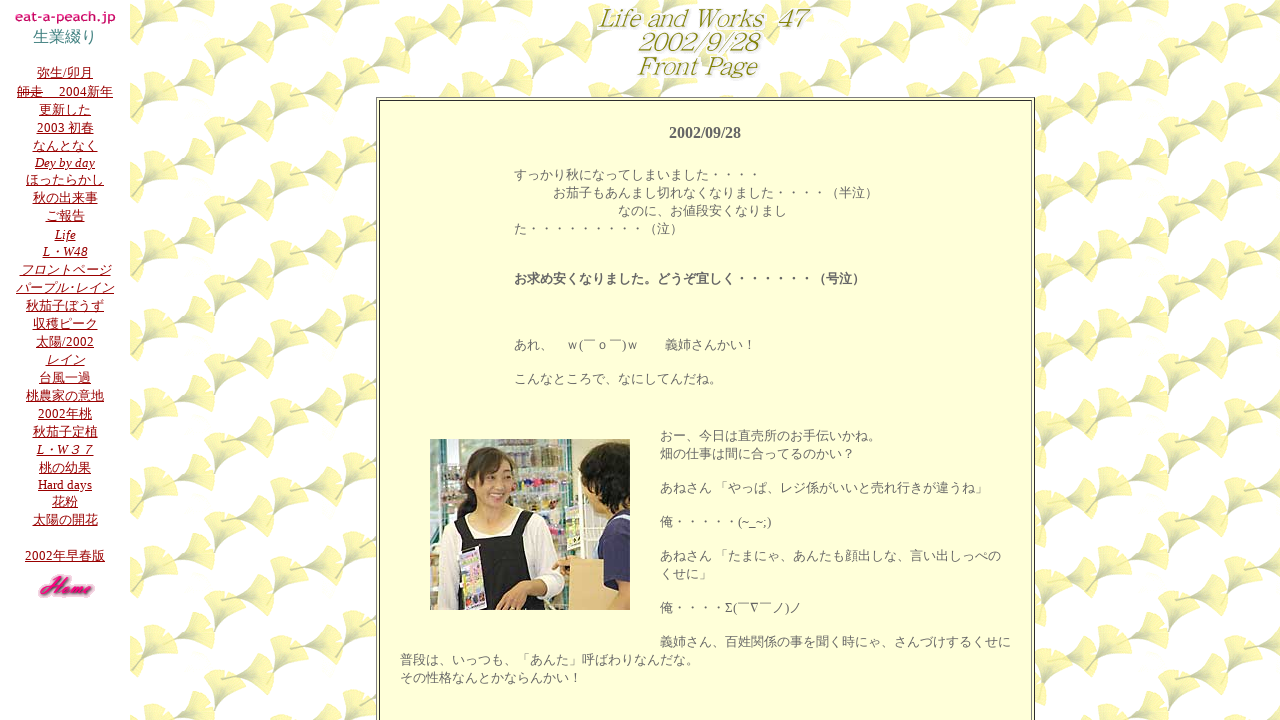

--- FILE ---
content_type: text/html
request_url: https://eat-a-peach.jp/frame_nariwai47.htm
body_size: 675
content:
<!DOCTYPE HTML PUBLIC "-//W3C//DTD HTML 4.01 Transitional//EN">
<HTML>
<HEAD>
<META http-equiv="Content-Type" content="text/html; charset=Shift_JIS">
<META name="GENERATOR" content="IBM WebSphere Studio Homepage Builder Version 6.5.0.0 for Windows">
<META http-equiv="Content-Style-Type" content="text/css">
<TITLE>桃の産直　イート・ア・ピーチ　Life and Works 生業綴り　４７</TITLE>
</HEAD>
<FRAMESET cols="130,*" frameborder="NO" border="0">
  <FRAME src="nariwaifram2002_white.htm">
  <FRAME src="nariwai47.htm" name="right">
  <NOFRAMES>
  <BODY>
  <P>このページを表示するには、フレームをサポートしているブラウザが必要です。</P>
  </BODY>
  </NOFRAMES>
</FRAMESET>
</HTML>

--- FILE ---
content_type: text/html
request_url: https://eat-a-peach.jp/nariwaifram2002_white.htm
body_size: 3314
content:
<!DOCTYPE HTML PUBLIC "-//W3C//DTD HTML 4.01 Transitional//EN">
<HTML>
<HEAD>
<META http-equiv="Content-Type" content="text/html; charset=Shift_JIS">
<META name="GENERATOR" content="IBM WebSphere Studio Homepage Builder Version 6.5.0.0 for Windows">
<META http-equiv="Content-Style-Type" content="text/css">
<TITLE>Life and Works 生業綴り</TITLE>
</HEAD>
<BODY link="#990000" vlink="#990000">
<P align="center"><IMG height="19" alt="eat-a-peach.jp" src="logo14.gif" width="105" border="0"><BR>
<FONT face="ＭＳ Ｐ明朝" color="#408080" size="3">生業綴り<BR>
</FONT><FONT size="2"><BR>
<A href="lw/nariwai58/nariwai58.htm" target="_top">弥生/卯月</A><BR>
<FONT face="ＭＳ Ｐ明朝" color="#408080" size="3"><A href="lw/nariwai57/nariwai57.htm" target="_top"><S><FONT size="2"><FONT size="2">師走</FONT></FONT></S>　<FONT size="2">2004新年</FONT></A><BR>
<A href="lw/nariwai56/fram_nariwai56.htm" target="_top"><FONT face="ＭＳ Ｐ明朝" size="2">更新した</FONT></A></FONT><BR>
<A href="lw/nariwai55/nariwai55.htm" target="_top">2003 初春</A><BR>
<A href="lw/nariwai54/frame_nariwai54.htm" target="_top">なんとなく<BR>
</A><A href="lw/nariwai53/frame_nariwai53.htm" target="_top"><I>Dey by day</I></A><BR>
<A href="frame_nariwai52.htm" target="_top">ほったらかし</A><BR>
<FONT face="ＭＳ Ｐ明朝" color="#408080" size="3"><FONT size="2"><A href="frame_nariwai51.htm" target="_top">秋の出来事</A></FONT></FONT><BR>
<A href="frame_nariwai50.htm" target="_top">ご報告</A></FONT><BR>
<FONT size="2"><I><A href="frame_nariwai49.htm" target="_top">Life</A></I></FONT><I><A href="frame_nariwai48.htm" target="_top"><BR>
<FONT size="2">L・W48</FONT></A></I><BR>
<FONT size="2"><I><A href="frame_nariwai47.htm" target="_top">フロントページ</A></I></FONT><BR>
<FONT size="2"><FONT size="2"><I><A href="frame_nariwai46.htm" target="_top">パープル･レイン</A></I></FONT><BR>
<A href="frame_nariwai45.htm" target="_top"><FONT size="2">秋茄子ぼうず</FONT></A><BR>
<FONT color="#800040"><A href="frame_nariwai44.htm" target="_top">収穫ピーク</A><BR>
<A href="frame_nariwai43.htm" target="_top">太陽/2002</A></FONT></FONT><FONT face="HG丸ｺﾞｼｯｸM-PRO" color="#ff0080" size="2"><FONT face="HG丸ｺﾞｼｯｸM-PRO" color="#800040"><BR>
</FONT></FONT><I><FONT size="2"><A href="frame_nariwai42.htm" target="_top">レイン</A></FONT></I><BR>
<FONT size="2"><A href="frame_nariwai41.htm" target="_top">台風一過</A></FONT><BR>
<FONT size="2"><A href="frame_nariwai40.htm" target="_top">桃農家の意地</A></FONT><BR>
<FONT size="2"><A href="nariwai39.htm" target="right">2002年桃</A></FONT><BR>
<FONT size="2"><A href="frame_nariwai38.htm" target="_top">秋茄子定植</A></FONT><BR>
<I><FONT size="2"><A href="frame_nariwai37.htm" target="_top">L・W３７</A></FONT></I><BR>
<FONT size="2"><A href="frame_nariwai36.htm" target="_top">桃の幼果</A></FONT><BR>
<FONT size="2"><A href="frame_nariwai35.htm" target="_top">Hard days</A></FONT><BR>
<FONT size="2"><A href="frame_nariwai32.htm" target="_top">花粉</A></FONT><BR>
<FONT size="2"><A href="frame_nariwai33.htm" target="_top">太陽の開花</A></FONT><BR>
<BR>
<FONT face="HG丸ｺﾞｼｯｸM-PRO" color="#800040" size="2"><A href="frame_nariwai32.htm" target="_top">2002年早春版<BR>
</A></FONT><A href="newpage14.html" target="_top"><IMG height="41" alt="Home" src="home6.gif" width="63" border="0"></A></P>
</BODY>
</HTML>

--- FILE ---
content_type: text/html
request_url: https://eat-a-peach.jp/nariwai47.htm
body_size: 7182
content:
<!DOCTYPE HTML PUBLIC "-//W3C//DTD HTML 4.01 Transitional//EN">
<HTML>
<HEAD>
<META http-equiv="Content-Type" content="text/html; charset=Shift_JIS">
<META name="GENERATOR" content="IBM WebSphere Studio Homepage Builder Version 6.5.0.0 for Windows">
<META http-equiv="Content-Style-Type" content="text/css">
<TITLE>Life and Works 47 生業綴り</TITLE>
</HEAD>
<BODY background="mayu_14.gif">
<NOSCRIPT><A href="https://ax1.www.infoseek.co.jp/bin/go?0028285J" target="_blank"></A></NOSCRIPT>
<P align="center"><IMG src="lw47_f.gif" width="217" height="73" border="0"></P>
<CENTER>
<TABLE bgcolor="#ffffd9" border="1" cellpadding="20">
  <TBODY>
    <TR>
      <TD align="left" valign="top" height="736" width="611">
      <CENTER>
      <TABLE>
        <TBODY>
          <TR>
            <TD><FONT color="#666666" size="3"><FONT color="#666666" size="3"><B>2002/09/28</B></FONT></FONT></TD>
          </TR>
        </TBODY>
      </TABLE>
      </CENTER>
      <CENTER>
      <TABLE>
        <TBODY>
          <TR>
            <TD width="383"><BR>
            <FONT color="#666666" size="2">すっかり秋になってしまいました・・・・<BR>
            　　　お茄子もあんまし切れなくなりました・・・・（半泣）<BR>
            　　　　　　　　なのに、お値段安くなりました・・・・・・・・・（泣）<BR>
            <BR>
            <BR>
            <FONT color="#666666" size="2"><B>お求め安くなりました。どうぞ宜しく・・・・・・（号泣）</B></FONT><BR>
            <BR>
            <BR>
            <BR>
            あれ、　ｗ(￣ｏ￣)ｗ　　義姉さんかい！<BR>
            <BR>
            こんなところで、なにしてんだね。　</FONT><FONT size="2">　　　　　　　　　　</FONT></TD>
          </TR>
        </TBODY>
      </TABLE>
      </CENTER>
      <BR>
      <IMG src="lw47_1.jpg" width="200" height="171" border="0" align="left" hspace="30" vspace="30"><BR>
      <FONT size="2" color="#666666">おー、今日は直売所のお手伝いかね。<BR>
      畑の仕事は間に合ってるのかい？<BR>
      <BR>
      あねさん 「やっぱ、レジ係がいいと売れ行きが違うね」<BR>
      <BR>
      俺・・・・・(~_~;)<BR>
      <BR>
      あねさん 「たまにゃ、あんたも顔出しな、言い出しっぺのくせに」<BR>
      <BR>
      俺・・・・Σ(￣∇￣ノ)ノ<BR>
      <BR>
      義姉さん、百姓関係の事を聞く時にゃ、さんづけするくせに<BR>
      普段は、いっつも、「あんた」呼ばわりなんだな。<BR>
      その性格なんとかならんかい！<BR>
      <BR>
      </FONT><BR>
      <BR>
      <IMG src="lw47_2.jpg" width="220" height="157" border="0" align="right" hspace="30"><BR>
      <FONT color="#666666" size="2">おろ！誰かと思ったらこちらは、もう一人、他人を「あんた」呼ばわりするねーさんじゃないですかい！<BR>
      <BR>
      二人そろってなに悪い事相談してんだね<BR>
      </FONT><BR>
      <BR>
      <FONT color="#666666" size="2">そーいや旦那、このあいだは活躍したな。</FONT><BR>
      <BR>
      　　<B>えがったぞ！！</B><BR>
      <BR>
      <BR>
      <BR>
      <BR>
      　　　　　　　　<B>　<FONT color="#666666" size="2">ご主人こちら　↓</FONT>　<BR>
      </B><BR>
      <BR>
      <HR size="6" width="414" align="center">
      <BR>
      <BR>
      <CENTER>
      <TABLE>
        <TBODY>
          <TR>
            <TD width="419"><FONT size="3">　</FONT><FONT color="#666666" size="3">てな訳で<B>本題</B>。<BR>
            <BR>
            <B>９月１８日</B>　定例議会の傍聴に行きました。<BR>
            <BR>
            今回の議会は、当町にとって大きな懸案事項が上程される筈。<BR>
            初日の一般質問の様子。。。<BR>
            <BR>
            なんの話しかさっぱり分かりませんでしょうけれども、<BR>
            問題は県のゴミ処理場（ガス化溶融）建設問題です。</FONT></TD>
          </TR>
        </TBODY>
      </TABLE>
      </CENTER>
      <BR>
      <BR>
      <FONT color="#666666" size="3"><IMG src="lw47_3.jpg" width="280" height="151" border="0" hspace="35" align="left">県側のあまりにも理不尽な用地の選定は、住民無視の候補地選びであり、ゴミ処理対策以前の問題でした。<BR>
      <BR>
      農業者会議の先輩Ｏ氏。<BR>
      <BR>
      町議として町民の意向を代弁してくれる姿勢を貫きました。<BR>
      <BR>
      <BR>
      <IMG src="lw47_4.jpg" width="220" height="169" border="0" hspace="20" align="right"><BR>
      <B>これ以上先送りするべきではない町としての姿勢は、今回の議会で採択されるでしょう。</B><BR>
      <BR>
      <BR>
      右も農業者会議の先輩Ｓ氏。<BR>
      お二人とも、日頃から大変お世話になっております。忙しい農業の合間を縫っての議員職活動には頭が下がります。<BR>
      <BR>
      支持者の一人として、誠に頼もしく心強い限りです。<BR>
      <BR>
      　　　　</FONT><FONT color="#666666" size="2">（また一緒に呑みましょうね)</FONT><FONT color="#666666" size="3"><BR>
      <BR>
      <BR>
      <IMG src="lw47_6.jpg" width="200" height="150" border="0" align="left" hspace="45"><BR>
      <B>町民、近隣住民</B>による<BR>
      建設反対総決起集会の様子。<BR>
      <BR>
      当地にエコパークを建設する事の<B>妥当性とガス化溶融炉の安全性に多くの疑問がある</B>という町民大半の意見が署名、決起大会によって明らかになりました。<BR>
      <BR>
      <BR>
      <BR>
      <BR>
      <IMG src="lw47_8.jpg" width="180" height="121" border="0" hspace="30" align="right"><BR>
      <BR>
      を、踏まえて思案する町長始め、役場職員幹部。<BR>
      <BR>
      <BR>
      <BR>
      <BR>
      <BR>
      <BR>
      <IMG src="lw47_7.jpg" width="220" height="240" border="0" hspace="27" align="left"><BR>
      町長は最終的に町民と議会の意向を尊重し<BR>
      町としての態度を県に示すと明言しました。<BR>
      <BR>
      付託された総務常任委員会の「反対決議案を可決すべき」という結論を受けて本会議で採択された場合、<B>町として県に建設計画の白紙撤回を求めてゆくと答弁</B>。<BR>
      <BR>
      <BR>
      <B>採決は９月３０日です。</B><BR>
      <BR>
      <BR>
      <BR>
      <BR>
      <BR>
      <BR>
      <BR>
      　　　　　　　　　　　　　　　　　　　　　現知事も引退するし。<BR>
      <BR>
      <BR>
      <BR>
      　 　　　　　　　　　　　　　　　　　　　　　　　　　　農地を守る会代表　Eat
      A Peach 　(^^ゞ<BR>
      <BR>
      <BR>
      </FONT>
      <HR width="439" size="3" align="center">
      <FONT color="#666666" size="3"><BR>
      <BR>
      <BR>
      </FONT>
      <DIV align="center">
      <TABLE>
        <TBODY>
          <TR>
            <TD align="center" width="491"><FONT size="4" color="#666666"><B>2002/09/30</B></FONT></TD>
          </TR>
          <TR>
            <TD align="center" width="491">
            <H3 align="left"><FONT color="#666666"><BR>
            中道町議会は９月定例議会に於いて<BR>
            「エコパーク建設反対決議案」を賛成多数で決議しました。</FONT></H3>
            </TD>
          </TR>
        </TBODY>
      </TABLE>
      </DIV>
      <FONT color="#666666" size="3"><BR>
      </FONT></TD>
    </TR>
  </TBODY>
</TABLE>
</CENTER>
<P align="center"><BR>
<A href="frame_nariwai46.htm" target="_top"><IMG src="back_g.gif" width="50" height="16" border="0" hspace="25"></A><A href="newpage14.html" target="_top"><IMG src="home_g.gif" width="54" height="18" border="0" hspace="25"></A><A href="frame_nariwai48.htm" target="_top"><IMG src="next_g.gif" width="51" height="16" border="0" hspace="25"></A><BR>
<BR>
<BR>
</P>
</BODY>
</HTML>